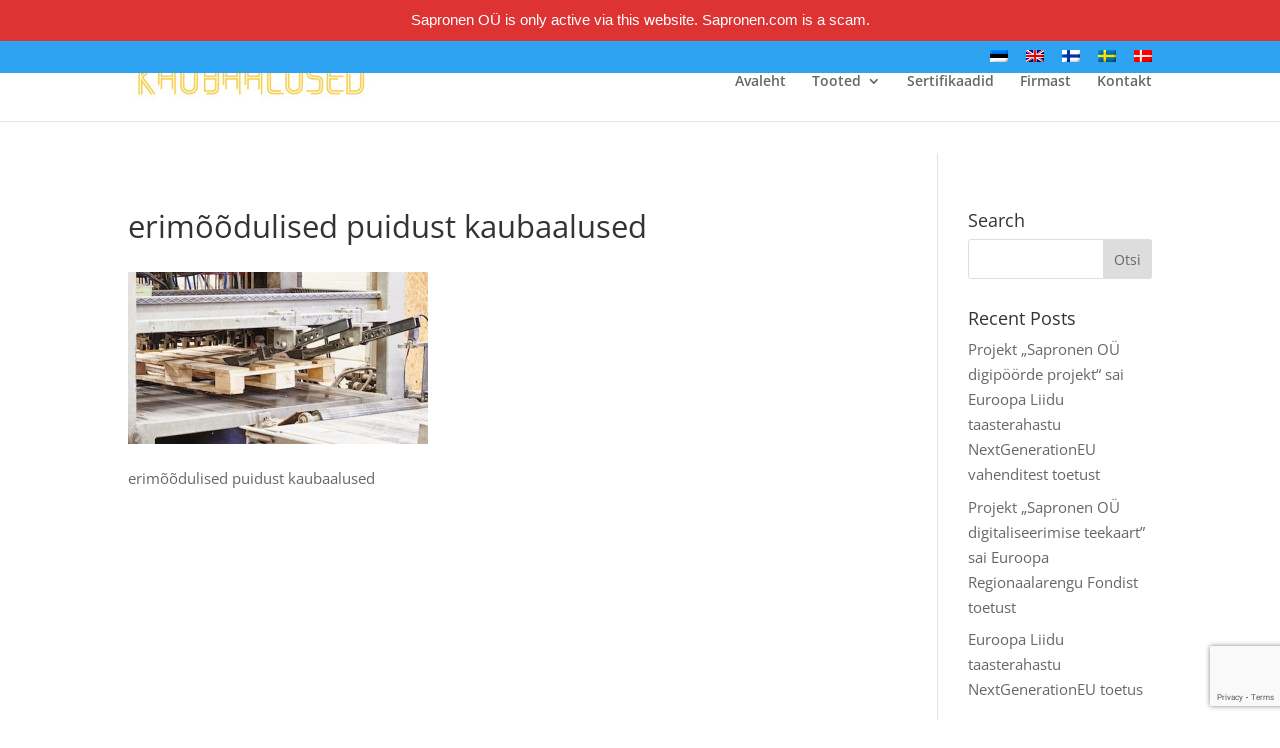

--- FILE ---
content_type: text/html; charset=utf-8
request_url: https://www.google.com/recaptcha/api2/anchor?ar=1&k=6LfWsq4UAAAAALoBdf5_GGBQm6MMzRcK8s98t4JJ&co=aHR0cHM6Ly93d3cua2F1YmFhbHVzZWQuZWU6NDQz&hl=en&v=TkacYOdEJbdB_JjX802TMer9&size=invisible&anchor-ms=20000&execute-ms=15000&cb=yem7nqmnraca
body_size: 45491
content:
<!DOCTYPE HTML><html dir="ltr" lang="en"><head><meta http-equiv="Content-Type" content="text/html; charset=UTF-8">
<meta http-equiv="X-UA-Compatible" content="IE=edge">
<title>reCAPTCHA</title>
<style type="text/css">
/* cyrillic-ext */
@font-face {
  font-family: 'Roboto';
  font-style: normal;
  font-weight: 400;
  src: url(//fonts.gstatic.com/s/roboto/v18/KFOmCnqEu92Fr1Mu72xKKTU1Kvnz.woff2) format('woff2');
  unicode-range: U+0460-052F, U+1C80-1C8A, U+20B4, U+2DE0-2DFF, U+A640-A69F, U+FE2E-FE2F;
}
/* cyrillic */
@font-face {
  font-family: 'Roboto';
  font-style: normal;
  font-weight: 400;
  src: url(//fonts.gstatic.com/s/roboto/v18/KFOmCnqEu92Fr1Mu5mxKKTU1Kvnz.woff2) format('woff2');
  unicode-range: U+0301, U+0400-045F, U+0490-0491, U+04B0-04B1, U+2116;
}
/* greek-ext */
@font-face {
  font-family: 'Roboto';
  font-style: normal;
  font-weight: 400;
  src: url(//fonts.gstatic.com/s/roboto/v18/KFOmCnqEu92Fr1Mu7mxKKTU1Kvnz.woff2) format('woff2');
  unicode-range: U+1F00-1FFF;
}
/* greek */
@font-face {
  font-family: 'Roboto';
  font-style: normal;
  font-weight: 400;
  src: url(//fonts.gstatic.com/s/roboto/v18/KFOmCnqEu92Fr1Mu4WxKKTU1Kvnz.woff2) format('woff2');
  unicode-range: U+0370-0377, U+037A-037F, U+0384-038A, U+038C, U+038E-03A1, U+03A3-03FF;
}
/* vietnamese */
@font-face {
  font-family: 'Roboto';
  font-style: normal;
  font-weight: 400;
  src: url(//fonts.gstatic.com/s/roboto/v18/KFOmCnqEu92Fr1Mu7WxKKTU1Kvnz.woff2) format('woff2');
  unicode-range: U+0102-0103, U+0110-0111, U+0128-0129, U+0168-0169, U+01A0-01A1, U+01AF-01B0, U+0300-0301, U+0303-0304, U+0308-0309, U+0323, U+0329, U+1EA0-1EF9, U+20AB;
}
/* latin-ext */
@font-face {
  font-family: 'Roboto';
  font-style: normal;
  font-weight: 400;
  src: url(//fonts.gstatic.com/s/roboto/v18/KFOmCnqEu92Fr1Mu7GxKKTU1Kvnz.woff2) format('woff2');
  unicode-range: U+0100-02BA, U+02BD-02C5, U+02C7-02CC, U+02CE-02D7, U+02DD-02FF, U+0304, U+0308, U+0329, U+1D00-1DBF, U+1E00-1E9F, U+1EF2-1EFF, U+2020, U+20A0-20AB, U+20AD-20C0, U+2113, U+2C60-2C7F, U+A720-A7FF;
}
/* latin */
@font-face {
  font-family: 'Roboto';
  font-style: normal;
  font-weight: 400;
  src: url(//fonts.gstatic.com/s/roboto/v18/KFOmCnqEu92Fr1Mu4mxKKTU1Kg.woff2) format('woff2');
  unicode-range: U+0000-00FF, U+0131, U+0152-0153, U+02BB-02BC, U+02C6, U+02DA, U+02DC, U+0304, U+0308, U+0329, U+2000-206F, U+20AC, U+2122, U+2191, U+2193, U+2212, U+2215, U+FEFF, U+FFFD;
}
/* cyrillic-ext */
@font-face {
  font-family: 'Roboto';
  font-style: normal;
  font-weight: 500;
  src: url(//fonts.gstatic.com/s/roboto/v18/KFOlCnqEu92Fr1MmEU9fCRc4AMP6lbBP.woff2) format('woff2');
  unicode-range: U+0460-052F, U+1C80-1C8A, U+20B4, U+2DE0-2DFF, U+A640-A69F, U+FE2E-FE2F;
}
/* cyrillic */
@font-face {
  font-family: 'Roboto';
  font-style: normal;
  font-weight: 500;
  src: url(//fonts.gstatic.com/s/roboto/v18/KFOlCnqEu92Fr1MmEU9fABc4AMP6lbBP.woff2) format('woff2');
  unicode-range: U+0301, U+0400-045F, U+0490-0491, U+04B0-04B1, U+2116;
}
/* greek-ext */
@font-face {
  font-family: 'Roboto';
  font-style: normal;
  font-weight: 500;
  src: url(//fonts.gstatic.com/s/roboto/v18/KFOlCnqEu92Fr1MmEU9fCBc4AMP6lbBP.woff2) format('woff2');
  unicode-range: U+1F00-1FFF;
}
/* greek */
@font-face {
  font-family: 'Roboto';
  font-style: normal;
  font-weight: 500;
  src: url(//fonts.gstatic.com/s/roboto/v18/KFOlCnqEu92Fr1MmEU9fBxc4AMP6lbBP.woff2) format('woff2');
  unicode-range: U+0370-0377, U+037A-037F, U+0384-038A, U+038C, U+038E-03A1, U+03A3-03FF;
}
/* vietnamese */
@font-face {
  font-family: 'Roboto';
  font-style: normal;
  font-weight: 500;
  src: url(//fonts.gstatic.com/s/roboto/v18/KFOlCnqEu92Fr1MmEU9fCxc4AMP6lbBP.woff2) format('woff2');
  unicode-range: U+0102-0103, U+0110-0111, U+0128-0129, U+0168-0169, U+01A0-01A1, U+01AF-01B0, U+0300-0301, U+0303-0304, U+0308-0309, U+0323, U+0329, U+1EA0-1EF9, U+20AB;
}
/* latin-ext */
@font-face {
  font-family: 'Roboto';
  font-style: normal;
  font-weight: 500;
  src: url(//fonts.gstatic.com/s/roboto/v18/KFOlCnqEu92Fr1MmEU9fChc4AMP6lbBP.woff2) format('woff2');
  unicode-range: U+0100-02BA, U+02BD-02C5, U+02C7-02CC, U+02CE-02D7, U+02DD-02FF, U+0304, U+0308, U+0329, U+1D00-1DBF, U+1E00-1E9F, U+1EF2-1EFF, U+2020, U+20A0-20AB, U+20AD-20C0, U+2113, U+2C60-2C7F, U+A720-A7FF;
}
/* latin */
@font-face {
  font-family: 'Roboto';
  font-style: normal;
  font-weight: 500;
  src: url(//fonts.gstatic.com/s/roboto/v18/KFOlCnqEu92Fr1MmEU9fBBc4AMP6lQ.woff2) format('woff2');
  unicode-range: U+0000-00FF, U+0131, U+0152-0153, U+02BB-02BC, U+02C6, U+02DA, U+02DC, U+0304, U+0308, U+0329, U+2000-206F, U+20AC, U+2122, U+2191, U+2193, U+2212, U+2215, U+FEFF, U+FFFD;
}
/* cyrillic-ext */
@font-face {
  font-family: 'Roboto';
  font-style: normal;
  font-weight: 900;
  src: url(//fonts.gstatic.com/s/roboto/v18/KFOlCnqEu92Fr1MmYUtfCRc4AMP6lbBP.woff2) format('woff2');
  unicode-range: U+0460-052F, U+1C80-1C8A, U+20B4, U+2DE0-2DFF, U+A640-A69F, U+FE2E-FE2F;
}
/* cyrillic */
@font-face {
  font-family: 'Roboto';
  font-style: normal;
  font-weight: 900;
  src: url(//fonts.gstatic.com/s/roboto/v18/KFOlCnqEu92Fr1MmYUtfABc4AMP6lbBP.woff2) format('woff2');
  unicode-range: U+0301, U+0400-045F, U+0490-0491, U+04B0-04B1, U+2116;
}
/* greek-ext */
@font-face {
  font-family: 'Roboto';
  font-style: normal;
  font-weight: 900;
  src: url(//fonts.gstatic.com/s/roboto/v18/KFOlCnqEu92Fr1MmYUtfCBc4AMP6lbBP.woff2) format('woff2');
  unicode-range: U+1F00-1FFF;
}
/* greek */
@font-face {
  font-family: 'Roboto';
  font-style: normal;
  font-weight: 900;
  src: url(//fonts.gstatic.com/s/roboto/v18/KFOlCnqEu92Fr1MmYUtfBxc4AMP6lbBP.woff2) format('woff2');
  unicode-range: U+0370-0377, U+037A-037F, U+0384-038A, U+038C, U+038E-03A1, U+03A3-03FF;
}
/* vietnamese */
@font-face {
  font-family: 'Roboto';
  font-style: normal;
  font-weight: 900;
  src: url(//fonts.gstatic.com/s/roboto/v18/KFOlCnqEu92Fr1MmYUtfCxc4AMP6lbBP.woff2) format('woff2');
  unicode-range: U+0102-0103, U+0110-0111, U+0128-0129, U+0168-0169, U+01A0-01A1, U+01AF-01B0, U+0300-0301, U+0303-0304, U+0308-0309, U+0323, U+0329, U+1EA0-1EF9, U+20AB;
}
/* latin-ext */
@font-face {
  font-family: 'Roboto';
  font-style: normal;
  font-weight: 900;
  src: url(//fonts.gstatic.com/s/roboto/v18/KFOlCnqEu92Fr1MmYUtfChc4AMP6lbBP.woff2) format('woff2');
  unicode-range: U+0100-02BA, U+02BD-02C5, U+02C7-02CC, U+02CE-02D7, U+02DD-02FF, U+0304, U+0308, U+0329, U+1D00-1DBF, U+1E00-1E9F, U+1EF2-1EFF, U+2020, U+20A0-20AB, U+20AD-20C0, U+2113, U+2C60-2C7F, U+A720-A7FF;
}
/* latin */
@font-face {
  font-family: 'Roboto';
  font-style: normal;
  font-weight: 900;
  src: url(//fonts.gstatic.com/s/roboto/v18/KFOlCnqEu92Fr1MmYUtfBBc4AMP6lQ.woff2) format('woff2');
  unicode-range: U+0000-00FF, U+0131, U+0152-0153, U+02BB-02BC, U+02C6, U+02DA, U+02DC, U+0304, U+0308, U+0329, U+2000-206F, U+20AC, U+2122, U+2191, U+2193, U+2212, U+2215, U+FEFF, U+FFFD;
}

</style>
<link rel="stylesheet" type="text/css" href="https://www.gstatic.com/recaptcha/releases/TkacYOdEJbdB_JjX802TMer9/styles__ltr.css">
<script nonce="t8o00cTGLODUvCZnLxFwYA" type="text/javascript">window['__recaptcha_api'] = 'https://www.google.com/recaptcha/api2/';</script>
<script type="text/javascript" src="https://www.gstatic.com/recaptcha/releases/TkacYOdEJbdB_JjX802TMer9/recaptcha__en.js" nonce="t8o00cTGLODUvCZnLxFwYA">
      
    </script></head>
<body><div id="rc-anchor-alert" class="rc-anchor-alert"></div>
<input type="hidden" id="recaptcha-token" value="[base64]">
<script type="text/javascript" nonce="t8o00cTGLODUvCZnLxFwYA">
      recaptcha.anchor.Main.init("[\x22ainput\x22,[\x22bgdata\x22,\x22\x22,\[base64]/[base64]/e2RvbmU6ZmFsc2UsdmFsdWU6ZVtIKytdfTp7ZG9uZTp0cnVlfX19LGkxPWZ1bmN0aW9uKGUsSCl7SC5ILmxlbmd0aD4xMDQ/[base64]/[base64]/[base64]/[base64]/[base64]/[base64]/[base64]/[base64]/[base64]/RXAoZS5QLGUpOlFVKHRydWUsOCxlKX0sRT1mdW5jdGlvbihlLEgsRixoLEssUCl7aWYoSC5oLmxlbmd0aCl7SC5CSD0oSC5vJiYiOlRRUjpUUVI6IigpLEYpLEgubz10cnVlO3RyeXtLPUguSigpLEguWj1LLEguTz0wLEgudT0wLEgudj1LLFA9T3AoRixIKSxlPWU/[base64]/[base64]/[base64]/[base64]\x22,\[base64]\\u003d\x22,\x22KhAYw43Cm0/DusKzw57Cq8KhVhkFw65Nw4FJZnIow5fDnjjCicK5LF7CixnCk0vCosKdA1kZL2gTwoDCpcOrOsKdwo/CjsKMI8KrY8OKfDbCr8ODMmHCo8OANAdxw70qdDA4wpJxwpAKBcObwokew7fCrsOKwpIdEFPCpGdHCX7DmmHDusKHw7HDncOSIMOawp7DtVh9w4xTS8K6w4lud3LCksKDVsKVwqc/wo1RS2w3BsOow5nDjsOhQsKnKsO0w4LCqBQRw7zCosK0AcKpNxjDp1cSwrjDtMKpwrTDm8Ktw4t8AsOEw7gFMMKyB0ASwoLDrzUgZkg+NhzDllTDsiVQYDfCgMOqw6dmTsK1OBBuw490UsOswpVmw5XCvS0GdcOOwplnXMKGwrQbS1l5w5gawqAawqjDm8KDw5/Di39Ew5ofw4TDpQMrQ8OpwqhvUsKEPFbCtj/DlFoYXMK7XXLClAx0E8KLJMKdw43ClTDDuHMNwoUUwpl1w4d0w5HDqsO7w7/[base64]/CuXkzNMKud8KHQBzCoFU8AsKFwqrDpMOfDiMOM13CpHzCmmbCiWwQK8OyZsOBR2fCjnrDuS/DrW/DiMOkV8OmwrLCs8ODwrtoMB/DgcOCAMOQwrXCo8K/BcKLVSZbZlDDv8OVO8OvCloGw6xzw4rDgSo6w7fDmMKuwr0cw64wWlonHgxwwq5xwpnCpHsrTcKJw47CvSIEMhrDjhVBEMKAScOXbzXDt8OywoAcIcKbPiF6w4Ujw5/Dl8O+FTfDiknDncKDPFwQw7DCqsKrw4vCn8OvwpHCr3E3wovCmxXCp8OJBHZ9eTkEwqrCrcO0w4bCjsK2w5E7TDpjWXoYwoPCm27DuErCqMOFw4XDhsKlf0zDgmXCq8OKw5rDhcKswp86HRjCiAobPwTCr8O7FF/Cg1jCi8Olwq3CsHotaThPw6DDsXXCpTxXPWt4w4TDviZLSTBbFsKdYsOvLBvDnsK+VsO7w6EeXHRswofCj8OFL8KDPjoHFcO1w7LCnS/CrUo1wpzDscOIwonCk8O1w5jCvMKswok+w5HCn8KbPcKswrHCrRdwwo4fTXrCgsK+w63Dm8K6OMOebW/DgcOkXzzDglrDqsK5w7ArAcKkw6/DglrCp8K/dQl7BMKKY8O/wofDq8KrwrMWwqrDtEsww5zDosKpw5haG8OAC8OqR3zCrsOwM8KSwqACGm8EX8Kkw7R+wpBEG8KSCsKuw4fCjAvCncKGJcOUQ1/[base64]/CqMO7wpF1wqRUwpbCt1RMVcKQN1sfwpl9w7MlwqHCmCAKQ8K7w7xBwoPDtMORw6PCuxU9AVnDj8K/wroiw7zCixlHV8OWOsKvw6MGw4gIaSHDpsOnwp7DuCRaw6DCtHobw4DDoXQOwojDqVxvwrRFLx7CmBnDp8OAwovDmMKpwplWw4LCpMKMUVXDnsKKdcKjw4lkwrEpw7DCvBsRw6ADwoTDqQ1Dw6/[base64]/CsHlNCDMnw4sVQTfDtcKyw5c3wo0Gw7Uewr/[base64]/Dn8O/[base64]/[base64]/QXrCry8RLsONwpBkAsOxaUrDqcO+w5zDiDzDpcKfwrx8w7QzbsO/Q8OPw6jCqsKzOT7CnsOPwpLCucOqFnvCs27DgXZZwpgBwr7CpcOPZ03CiQXCucO0dRrCqcOMwoZ3FcOlw5oLwpEABDYQSsK2ATjCp8Oxw45/w7vCjcK4w5ooKCbDkR7CuxZtwqZkwpRCaQwtwoINYhLCjlAVwqDDjMOOYk0Nw5N8w7Mgw4fDqxLCtWXCkMOsw5/ChcK/J1BsU8Kdwo/DpAPDvRU4KcOkHcOhwoonBsO9wqrCsMKgwqTCrcOkEBR9eh3DikLCsMO9wovCsCEbw6vCpcOGWVXCg8KsfMOtN8O9w6HDlyPCnCJkZljCm28+wpXChXFpf8K3TMKDcyTCklnDjXxJQsObIMK/wqPCmkRww5HCscKfwrosAFjCmmtME2HDjS5lw5HDpjzCmTnCqgNqwpYywqnCv35gHmIiTMKGMEQGcMObwr4PwpgQw4svwrYLbDLDpDtxKcOseMKIw4XCnsKMw4TCl2MhUcO9w6IwC8OKMnVmaGgWw549wpd/wrXCicKwOcOWw6rDsMO/[base64]/CuG4ECcO3w7AYw4PDjMKLdB91Il00GcOuw7zDncOlwrjDinhMw751b13CmMOiM2XDm8OFwrQWIsOUwr7CiRQGZcO2KHPDjDvCkMK9VShEw7BhWnPDswIOwo7Chy3Cq3txw5xaw53DqHgtCMOSXMK1wpJ3wocKwq8XwpvDlcKuwoXCnT/[base64]/DlsOKwrQmWsOswrvDsMOVw4XCmcKfwrHChG3CglnDosOmc2/CmsOFUQbDhcO0wqTDu1nDr8OSFj/CqcOIacK8wrLDky7CjF0Ew64tHj3Cr8OdOcO9bsOtccKnD8KuwoEzfEvCqB/DhcKqFcKPw67DsA3CkTQFw6DCi8Oawp/CqcK8DBvChcOpwrwRIR3Cn8KeflN2ZGLDnMKdYiwIZMK5PcKSS8Klw4TCq8OHQ8OweMOMwrglUXbClcOHwp/[base64]/[base64]/DvEjDsDXCocKUAcOlP8OVwrs8wrvCom7CsMOQwrrCgMO5dGAzwoEvwrrCrcKzw6MpQnMFA8OSdjDCqsKiYVnDtMKiVsKcVk7DkRcuXcKJw57ChSvDocOIb2AWwp0ZwqEmwpRJHVUpwqNdw4TDqksFW8OXYcOIwrZ/[base64]/Dt8OzFiPDiVHDtHYtdcOyKjrDocOiw68Bwo7DjmIaVUwRG8OrwoQfV8Kuw6pDfXXCgcKGWGbDisOow4h6wpHDvcOyw7JOSS43w6XCnjlYw4dKaSEfw6TDmsKKw4/Dh8KGwooXw4HCtgYDwoTCusK0CMOHw5M9WsOBH0LClSHCnMOvw4LChEYeVcOpw4hVC3geIT7CgMOCEF7DtcKDw5oJw4VNL3zDijxEwo/[base64]/[base64]/w7zCrjNZOVvDtMOaw6/Dh042QsOmwqDDjsOGXDXCo8Oww6UGD8O0w4EKacK/[base64]/w7rCjF44wotBwo/CnBHDosOvw5ZqF8KRw5zDuMKIwoHClcO7wqoHMxfDkCNOU8OewofCuMOiw4/CkcKAw7rCp8KxK8OgGXXCrMKmwrkeCEBTJsOWNn7CmMKew5PCoMO1c8OhwpnDiTLDiMKEwqjCg1Fow6zDm8KVGsOqa8OAUkItD8KXPWB5IArDpW1Ww69UOiZ+CMOlw47Dj2rDh3/[base64]/w5QJwpITwofDgsKLwrgxwoxGw7PDhMKBD8KARcK5exjDhMOXw4AVCEfCjsOMB3/[base64]/[base64]/Du1rDrsOVK8OlZ8O5XlF/[base64]/CqjZKwp4gw4s0wqRlQgfCmWdUw602QMOeZMOrJcKNw45GKsKaeMKJw4bCj8Oha8Ofw6zCjzwcXB7DuVvDqx3Dk8Kbwq5ywpsCwpk9PcOrwrNQw7p3FlDCqcO/wr/DocOKwp/DlcOZwoXCn2TCjcKJw4FQw7AWwrTDkFDChzHClgAkb8O+w4ZPw4PDkzDDjUfCnRsJG0LDnGbDr2Yvw70GWkzCmMKuw6vDlMOdwphjHsOCBsOwPcO3WMK+wq0Ww7YvA8O3w6UBwp3DmmEIBsOhecOgBcKBFAHCiMKQHx3CkcKlwpzDskPCgn1zW8Ouwo/[base64]/CuAdHw74MwrheWU/DlsKGWxfDkllya8Oxw5kBcW/Dq1bDh8Omw5LDiBHCkMO2w4VVwrvDgQh0Jl8XJHdYw504wrfCgjXCvT/DnWlOw4pkLUwKAhjDh8OEaMOzw6ITIgZSfiTDlsKgTk1jHRISasKKXcOMcnFKQTfCuMOdVMKgMVghSBZaeAcGwr/DuxpjJcKdwoXCgwrCuCd0w4Anwq04OGsGwrvCm2LDgw3Dh8KjwoNQw7kZfMOEw5Qswr/Co8K1BnzDsMOKZsKYH8KEw7fCtMOJw4rCmjnDthAQKhfCqQ9RGUHCk8Ojw44Uwr/DkMK9wpzDpyUgwroyPF7Dhxt7wp/DgxTDiUVbwpTDh13DhCnDgMKhw4QnE8OZccK1w4/DtsOWXWcYw5DDk8O1NBk4VcOdTTnDryVOw5/DpUpQS8OAwrh0PC7Dhiotw5/Ci8OQwpcKwoNWwoDDpcOlwrxkGkzCqj4+wpF3w47DtsKIbsKvw5/ChcKuDRMsw6AIHcO9XTrDrTduNQ7DqMO4dhnCrMKnw5LDgGxYwrTDvcKcwqMQw5vDgsORw5LCtsKFMsKzfUpkTcOgwqEHa0jCp8KnwrnCm13DqsO6w7/Cq8KXZGV+RhLCjhTClsKJHQ3DhBzDiRXDq8KUw7p0wr5ew5/ClsK6wqTCiMKGRkLDrcOTwo5/IV8swqMYZ8OgHcKFe8KOw5duw6zChMObw7sOTsKCwpnCqjolwpXCkMOKQsKww7MWdcOYaMOWK8O2bcONw67DqkjDjsKIKcKDfzXClxnDvnwwwp9Aw6zDm17ChXbCmsK/XcKubzjDg8OfA8KQXsOwOgTCuMOfwrrDpUVzKMO6HsKOw6vDsh7Dj8OUwr3Cj8KfRsKPw6zCmsOKw7fDvjQqHcK3W8K7GBoyHMOjXg7CiyPDh8KmTMKRYsKRw6jCisKHBAbCiMKHwpzCvhNnwqrCmGA/QMOeajxvwqrDqi3DlcKpw7/[base64]/Dj8KYEVkcwp97wqbCm0XDkB0nw79KJgh+f8OQBMO0w5LCtcODUkLDnMKYIcOHwoYiEMKIwr4Ew4rDlT8hTsK6XilqU8K2wqdmw4/CijfCtg82B2TCjMKlwr9fw57CnXDCoMK7wp9/w6FSJHLCgCxJwpnChsOdMMKBw6N1w5BCesO6JF0qw4rCllrDvsOYw5wGWl0gVUXCvmDDqi0MwqrDhhPClsOBYFnCmsKzVmXCkMKYHFpOw4PDu8OWwq7DusOHIEomZ8KGw5oNM1d5w6UkCMKQMcKcw5hrZsKPfx8rcMOpIMKIw7XCp8OFw48Ad8KVKjXDlsO/AzbDscK7woHCvEDDv8O2AW9IJMOLw7nDtCkTw4HCqMOGXcOnw5wDSMKlTWPCgcO1wr/[base64]/[base64]/wpPCi01QZxUjCcOBwrgqwpJcw79ANErCj1grwrZtRVnCuDrDozPDj8Ovw7XCsyxKAcOEwoPDlsONXm03Q0x3wow9Y8Omwq/CgF8jw5J6WDJKw7tWw4bCiDEZUm1Ww4tjdcOyAcOYwqnDgMKZw6Egw4bCgCbDlcORwrk/I8KewoZ1w4NeFF51w5cKScKPRATDusO/NsKJZMKYO8KHCMOwUU3CuMK9JcO8w4EXBQ4Qw4zCkGTDqAPDjMKTACfDsTwkwodFa8KuwogGwq5OWcKtbMOjCx9ELiccwp8Ew4DDkETDm1YYw6fCk8OmYx4LZsOWwpLCtHEUw6QieMOSw7fClsKGwo/CsF7CnnxBYWoJQMKLGcK8Z8OVKsKjwodZw5B/w5IzdcOyw61QKcOFbnUMXMOiwrYBw7fCmT43XThtw6JswqrComp3wpzDs8O8aS4QI8KtB23ChDnCg8KpcsODA0vDkm/[base64]/[base64]/I8OKw4LDoG/[base64]/Cp8OgaMOUw6Zdw7zDjCPCkEoCw5pvw5jCpB/[base64]/DghhcwpjCmsKvwrTDhi7DicK3BSHDh8KfwovCl8O0cy3CuQLCvHEzwo3DscKTGMK/U8Ocw4lwwr7DosOXw7wDw6PCrsOcw5jClzjCokRyZ8Ksw54uLi3ChsKVw5DDmsOhwqjCin/Cl8Ozw6DCihfDicK+w4/CqcKdw6wtJydxdsONwqQBw49hKsOOWC1yQMO0HmjDmcOvcsKHw4bDgS3CnD8lY192w7jDiQ0/Bl/CgMK2bT3Cj8O7w79MF0vCkifDr8Oww64iw4LDncOFQ13Di8OYwqcLcsKRwq3Ds8K4LBgAbG/Cml0GwpFIC8OoOcOywoIfwp4lw4TCi8OOA8KdwqJuwq7CvcOkwpwsw6fCpnfDksOlBUduwoXCsUwYBsO5f8OVwqDDtsK8w6PDtnDDocK6YVhhw6HDsnnDuVDDmmjCqMK6wpkvw5fCncOLwq9/[base64]/DnMKOwqcOEMOtw6PCpcO5JgnCiMORw43DrRrDssOmw5U8w58JOirCksKvEsOBeDfCicK/MmLCiMOfwolySDJrw6wANxV3TsOIwopTwqTCscOuw5V0bz3CoSciwqZQw7Iqw74Dw6w9w7/CosO6w7RWeMKQN3HDmcKQwoZdw5rDoinCk8K/w7J7HjVXw6PDvMOow5tHMm1bw43CiiTCnMOdeMKsw5zCgWVWwqFAw7Y8wqXCksK2wqZEUw7DmSvDpQDCn8KIU8KfwoQbw6DDpcOJAQLCrnrChUjCsFrCoMOKAMOmeMKRbl/DhMKNwpHCmMOZfMKBw5fDm8K2e8K9HcKNJ8Ojw6N3DMOOOsOKwqrCkcKWw6ENw7YYw6UkwoAvw5jClsOaw7TCi8KwHQEuGCt0QnRxwptbw6vDssOzw5HChEfChcOKZyg3wrJ7Km8Hw51XRGrDtyvCswMTwpBcw5cqwpcww6cKwqXDjSdjc8O/w4zDrS98w6/CnDbDisKfWMOnw57DqsKRwrjCj8OWw67DvCbCk1dmw5DClkxrI8K9w4Imw5fCqAjCo8KKQMKOwqXDkcO3I8K3w5VDFz/Dt8KGEBICPFNiTmdwKFHDq8OAXlUMw61awoMqMAN+wr/DssOYUnd4d8ORDEdDcygqZsO+VsO2F8OMJsKhwqMjw6hRwrEPwosAw7xrWBwtRXp5wrwMURzDrsOOw4ZiwoLDumPDtDvDlMOrw4/CgTrCsMK9aMK6w5YGwrvCvHEQV1Y4NcKjB14vHsO8KMK2YB7CpwjDgsKzFAhTwq4yw5JdwpTDtMOJTlo4RsKMw4vClAjDvmPCucOdwoHCh2h4UCISwpUnwrvCkXPCnVnCgSIXwpzCg0nCqGbCrSvCuMO7w69+wrx7M0vCn8O0wqJdwrU5HMKQwr/DocKowpTDpxgBwpHDicO9KMOSw6rCjMOSw44cw4jCo8Ovwr4+wobCu8Oiw7VPw4TCuU4+wqrCiMKHw4d6w5s4wqsHMcOwZBHDjFLDiMKowoIBwqDDqsO3XkTCu8Kkwr/ClU1oLMKLw5Rpwr3ChcKmdMKBQz/CmnDCuQHDjnkIJ8KMPyDCh8KqwpNMwr8WcsK/[base64]/CrwTDv8O7wqInEActwqwDKcKQw5LCiGTDgxfCmB3CscOAw4B0wozCmsKbwo7CrDNDPMOUwp/DpsK1wpYWBF7DscOjwpUPWsKuw4nCucOiw63Di8Kgwq3DoTDDosK6woBJw5lhw5AwXMOKX8KqwptOMcK1w6PCocOOw6s7YxwJeizCsWHCpVDDgGfCsE0HUcK3NMOYEMKffjZ4w5QWPy7CjirCrcOjGcKBw43ChGxmwrhJBsO9F8KDwptWVMK6WsKsFxxDw5B/bztuasO6w6PDhjzCjTl4w57DvcKid8OMw53Dhy7DuMK5eMO6SBZoT8K4WRMPwroxwrh4w5NIw5kTw6VmXMO9wp4fw77DpMOSwp8Kw7DCpDM/LsKOLsKQe8KwwpvCqgocV8KzasKbdnvCggbDhlzDqwJDSUjCuh0UwojCikHCpy9CAMKMwp/[base64]/CoTxxw6zDpcK5w4fDjWzDin3CicKZw4sJw4PDok83GcOlw5d9w4HCnQ3CjTjDmMOiwrfCpQnCmMOPwqXDj1fDk8O5wpHCmMKlwr3DlWFxe8KPw5lZw4vCmMO6B3LClsO9C2bDoCXCgDxowq/DvAbDtXDDtcKITWjCoMKiw7UzUsKTEVwRPBXDvkguwqldCkTDiELDvsOKwr0pwp9wwqVkH8OWwrdJKsK7wpIvbCQ7w5TDnsKjCsOicCUTwpFoS8K/w6F4GTg4w5jDisOSw7UqU0XCtcOfFcO9wqfCmsKDw5jDqCTCpMKaND3CsHXCqWzDpRtXLcKJwrHCuyrCoVUybSnDujgZw4fCvMOTDH4bw6xTwo0Uwr3DpsOLw5Ekwqcwwo/CkcKhG8OedMKXGsK8wpjCjcKpwrk8eMKgc39jw5/[base64]/CjsKLY8OIc30OOsOgw5tuW8OmXSvDgsOdGcKnw5NXwrw1WljDsMOBSsKRQUHDpsKFw74Aw7Ynw6HCo8Ogw7Vyb0ItQsK2w4sCNMO2wrwcwodWwo0XI8K/AHzCjcOdEcK4WsOnGB/[base64]/[base64]/[base64]/[base64]/[base64]/[base64]/DkMOSwqc8OcOoL8OHJMOBMkArABrCtMKwHsOhw5XCvcKqwrTCvXJowqDCtXsXJWTCt3vDvHDCvMO/[base64]/[base64]/CqnfCiMOtw6fCksOMw4grc2xnXMOIXBDCpcOkNwUKw7sfwrfDkMO2wqLCosOJwpHDpCxnw4rDp8OgwpVdwqLDmRVTwqXDgMKBw4hXwpBKD8KPLsKSw67DkR91QzcnwpfDnMKkw4XDq3jDkmzDlDDCnnrCgzHDoVkZwrkOfWHCmMKZw57CqMO7woBuMS/Ck8KUw73DkGt3OsKiw63CvwZewp1qKVEwwqYKGm3CgFM+w7AADlB7w4fCtUcvwrpjMsKtaTTDhWXChcOpw4HCi8KkKsKRw48cwrTCvcKPwodnK8Opwo3CmMK8M8KLVg3DvcOJBx/DuUg/O8KJw53CtcOISsKTRcK+wpPCpWPCuhDCrDDDuADDmcO3MTYow6Vrw7bCpsKWeHHDqFHCnScyw4nCuMKMLsK3wpYcw6FTwqTCh8OeccOFE07CsMODw5TDlS/Cr2zDvcKww7FGOMOucwM3asK8P8KALcKrbhUkAMOrwq4uOiXCk8KHe8K5w5dBwpNPYWlVwpx1wrLDr8OjaMKTwrVLw7fDm8Ojw5TCjGslWcKOw7fDgk3Dm8Otw4AUwoldwr/CkcOzw5zDjixCw4A6wp9fw6bChxrDg1YcRWd5TsKTwoUnXMO/w67DsFLDs8OYw5xjY8OAdXzCosKOIjM0aT8yw7hKwptaMEnCuMO5IGjCqsKBN0ELwpN1LsOjw6XCjC7CnFXClHbDnMKZwofCk8O2QMKCbE7DsnUQw6hDbMKjw6Qxw7QvLcOJAhDDncKbf8Kbw5fCvMKjU20zJMKGwpLDrkNzwo/CiW/[base64]/DrcOzw5BdVMOKE8OewoDDnsOvSS1FwoLCm3vDjsO/GcK1woPDvA/DrDcqfsK+CARvYMOcw5EZwqEBw5LCssOxKS5Sw4DCvQPDjsKWYT9aw5vCvi/[base64]/[base64]/Cn0JrUXbCqg0GwrMVw7PChy3Dj8Kzw7bCsj4nG8Oaw5fDgcKUD8KkwqwFw5rCqMOFwq/Dh8KHwovDmsKebEUARjgjw7puM8OXD8K3WQZ+YTl0w77ChMOewqVTwq7DtD0jwqcDwr/CkCrCiwNAwr7Dh17CkMKbSzREfRvCp8KwVcO3wowZb8KiwqPCt2/[base64]/CicKSw7jCt8KlTyvCgnXCtMKJHcOcwrN5fUHDo1TDr2JRLMO3w4tSSMObPRvDg0fDijxnw4xgFwvDosO+wroXwp/[base64]/w6zCgQVXPMO5VMKGV8OjKCDCtkrDl8OHw5/[base64]/ClsK8w7fCpWcCw5tlb0/DicKsJlpywpjCosKaUQtOLT/DrsOIw4N0w6zDv8K5BlU0wplYeMOjUsKmYiDDrTY/[base64]/PsKAPsOFLSZGwqVId8OvC207w6PDtxDDnkhlwrhGECfChMKjETZnAhzCgMKVwoEibMKAwpXCucKIw6DDjTVYUHvCvMO/wozDh3N8wobDnsOHw4AwwpTDs8K7wqPDt8K8UjgRwrzCnW/[base64]/DmHPChcKmLxh9wpdPWyEIwpDDhSkGFFrDgMKdN8KiZknDoMO0FMOAfMKmEH7DuBvDv8O1RVh1e8O6ZcOCwq7CtXnCoHI3wrPCl8OCU8Ozwo7Ch1HCi8KQw63DkMODfcOrwqPDokd4w7JicMKmw4nDmSRJJyjCmw5Fw6/DncKVbMOWwo/DhMOLBsOnw7EuAsKyd8KmO8OoJ0Igw4phw7VCw5diwonDiDduwqZHUT7Ch1MhwqPDlcOLFRtBYHl8XhrDksOYwp3DjTEyw4dvChhVM3pmwq8BCEUkIR4AFnLDlythw6TCtCjCr8KuworDvyZrOWk/wo7DhSbCicO1w7Fgw6dMw7nDjcKkwrUmcSTDhsOkwpQhw4AxwoTDrcKYw4HCmGhIdBtzw7JeNUE/VCvDusKwwqhVTGdOX3ghwqHCixTDqWHDqz/[base64]/[base64]/DsRPCl8OnEB/CgMO8wrjDpV3Cp8Kww4PDjy0Lw4rDmcOaYkRqwoQaw50tOwHDhHhdBsOhwpg8w4zDjhVPw5BrU8OLE8KzwrzCq8OCwqXCsVh/wqRJwp/Dk8OywqbDljvDuMO9FsKowqTCqiJUBXwwCy/Co8K6wod3w65bwrYnEMKEJ8K0wqbCvBbDkSQww7BxCU7CusKMwoVzZmdsI8KKw4kgecOdbH5jw6MFwplULRjCqcOrw6rCpsOiFyJUw7XDjsKaw4zDjAzDj0/[base64]/CqcKlwqDDjiJswod0esO7wrklwrd5w6vCr8O3DEvDkkzCkXYLwqo3P8Ofw4rDocKcZcOpw7XCscKdw7xhLCXDqMKSw43Cq8OfS17DuUFZwobDumkAw7TCj1fClmpfWHR2RMO2FEJ8VmLDn27CvcOawrbCl8OUJQvClUPCnDQhXQzCocOPw6t1w6tFw7RVwqZ1cjbCoX/[base64]/Djzltw47CgsOnWjbCmcOoNsKPw6BoRMOiwpJQw7NswpLCq8OIwowZRgvDrcOADmw+wofCrCltGsOXNivDskkSOELDvMKFMVTCtcOKw7FfwrPCgMKAAcOLQw7Dn8OjM3RIGFMpXsORJCcHw4tmDsOXw7DCkXtjMHTCqAfCoA8SfsKCwpx/eWcGaRzCq8K3w5MQLMKfQMO0ekRBw4lOwpbDgzHCpMKDw7DDmMKXw6jDnjgGwr/[base64]/CnMKpw5fDlsOcwrrCtcK6fsOrAcO4WMOkw55qwpVKw44owq7CssOdwpRzXsKObjTDoHvCk0bDlsKRwr/DunzCgMK8KAZ0J3rCuw/[base64]/wqlOw5ckd8Oqwokowq3Cj2VfMcOHw4bCrQxAw6nCr8O/EDZuw4NAw6PCpMK0wp9MEcKtwpBBwqzDp8O6V8KuAcKowo0xGBLDuMOUw509fgzDqzTDshRPw4jCvE5owo/Cm8O0GMKGER8AwoXDuMOzMkrDocKmKmjDjlbDoi/CsX43XMOQR8KuRcOGw4Jcw7kLwo/[base64]/wrVLH03DvFzChcKswpcGwrrCpHPDvcKXw68peDYowoIfw6LDncKnAcKLworDqcOjw7IHw4LCpMOww6sUD8KBwoYUw5fChR9QTwUzw7nDqVU7w5vCnMK/LsOpwpBpC8OOLsK+wpMLwozDv8OjwrfDqTvDrx/CqQjDrRXCvcOnbFPDvcOuw55oaXPDtjfCpUTDqDbDkSkcwqHCtMKdAkYgwqMLw7nDtsOlwrgXDMK9UcKpw5g2w5pnfsKUw7LCnsO4w7xresOTZzTCuSzDhcKEBlrDjQwYCcOzwrlfw7bDn8KuZzTDogANAsKkEMOrJVQ0w5AtPsOiZMOSWcO/w7xowphBG8O1wpELeThkwrIoVcK6wpwVw5dDw77Dtk1oHcKXwoUIwpA5w5nChsOPw53ClsOuZcK7djs4wrBGTcOXw7/CtTDCtsOywoXCo8KaUzLDqEHDucKgasKZeF07Fx8nw5TDgMOGw50xwoxkwqlBw55zEVVfB28swr3Co0hvKMOwwoLCuMKTUx7DhMK/[base64]/CgQ8+JMKYwoLDjGPDlBQiE8OxfkDCsinChMOMS8O9wrTDum4wOMOLYcK9woQgw4nDtGrDiRg/w4vDlcOVUsO/EMOBwotUw4BTKcOeBXl9w7NiDEPDtcKWw7MOPcOewpHDgRxvLMOtw6/CoMOFw6XDtAgdUsKZJMKGwrMnGmEXw7kdwoHCl8KgwrogCCvCmynCkcObw7cpw6lawr/Con1mK8KuPzApwp7Ckk/DjcOWwrBKwrDDusKxJGNBOcOyw5zDh8OqDcO1w4c4w40Dw7EeP8Osw7bDncOiw6zCoMKzwoV1P8K3E0vCkjFmwpEhw7xGL8KdMCpVKgrClcKxel1MMHEkw7IYwoHCqDLDgkFiwoocCcOOWMOEwplLUcOyTmE/wqvCpcK3asOVwqrDoUV4RMKXw4rCqsK0WA7DlsO/RMO6w77Di8OrLsO0SMKBw5nDmUtcw6k8wp/CvXhpeMOCQRJ6wq/CvAPDu8KUY8O/[base64]/CpcOIIlIVw4TCsMOdbXjCuWAhw4JCecKiKMKYwpzCg2DCrMKnwoLCu8OiwqVyIMKTwrLDsilrw4/DjcOzIXTDgkxtQw/[base64]/GlV9wojDksKiJBl+EcKEccOsBkPCu8OYwpNKEMOlBSAywqnDvcOIE8KAw7nCpx3DvBggT3MtYnjCicKJwonCihwufsOZQsOWw5DDvMKMHsOYw4V+fcOhwp9mwqYQwp/[base64]/DgcOmwrrCp8OfQgfDmVHDjMKUwrosNRzDkMOww7bDnMKGL8KVw5cLSGPCrVNSElHDqcOxERbDrGTCjwxCwqcuQj3Dpwkzw6DDsVQJwqrChMKmw4HCrE7Cg8KHw6cYw4DCi8OGw4w7w6kSwpDDhknClsOHPWtPVcKIGSAYGsOcwpjCr8OGw4/CqMKHw4TCmMKHeWfDn8OnwpPDuMOWEVEuw75SbBEZFcKaNsOKS8KTw65Nw5VpRiNVw5/CmklTw5Z0wrfCtywdwrPCvsOnwqDCqgJDbGZSNjvCssOqXVkbwqRiDsOCw4poC8ORBcKywrPDmAvDs8Onw53ChzonwrzDrQ/CtcKBRMKzwobDl1Ffw5Z6F8OGw4tMXUvCpGh2bsOGwrXDqcOfw5DCjix+wqMxCyHDoEvClmLDmcOQQCArw7LDuMO+w6LCosK5wpXCjMO3L0LCv8KRw7XCpGMHwpnCjGPDqcOAUMK1woXDncKLVz/Dt0PCjcKaIMKPwrnCuz9AwqHCjsK8wrk\\u003d\x22],null,[\x22conf\x22,null,\x226LfWsq4UAAAAALoBdf5_GGBQm6MMzRcK8s98t4JJ\x22,0,null,null,null,1,[21,125,63,73,95,87,41,43,42,83,102,105,109,121],[7668936,268],0,null,null,null,null,0,null,0,null,700,1,null,0,\[base64]/tzcYADoGZWF6dTZkEg4Iiv2INxgAOgVNZklJNBoZCAMSFR0U8JfjNw7/vqUGGcSdCRmc4owCGQ\\u003d\\u003d\x22,0,0,null,null,1,null,0,0],\x22https://www.kaubaalused.ee:443\x22,null,[3,1,1],null,null,null,1,3600,[\x22https://www.google.com/intl/en/policies/privacy/\x22,\x22https://www.google.com/intl/en/policies/terms/\x22],\x22gBE2OWekhmttOkPhfLcbTtagRUObffXaU3otkh4iX2Y\\u003d\x22,1,0,null,1,1764498258835,0,0,[230,165,102],null,[210,96,38],\x22RC-c9qqFlhbvesvBw\x22,null,null,null,null,null,\x220dAFcWeA7P-ynyCUad4b2ZVDsMtSWl1eWeGMqiGmcrrggV6ttso5A59SHTdIxieUSfagkwM855v1FKC6vkmSHfl5C3EROUSA3lQw\x22,1764581058625]");
    </script></body></html>

--- FILE ---
content_type: text/plain
request_url: https://www.google-analytics.com/j/collect?v=1&_v=j102&a=1214013526&t=pageview&_s=1&dl=https%3A%2F%2Fwww.kaubaalused.ee%2Fcustom-size-wooden-pallets%2Ferimoodulised-puidust-kaubaalused-2%2F&ul=en-us%40posix&dt=erim%C3%B5%C3%B5dulised%20puidust%20kaubaalused%20-%20Euroalused%2C%20puidust%20kaubaalused&sr=1280x720&vp=1280x720&_u=IEBAAEABAAAAACAAI~&jid=644169933&gjid=1546901091&cid=1662667195.1764494658&tid=UA-68300617-1&_gid=5445789.1764494658&_r=1&_slc=1&z=1760418104
body_size: -451
content:
2,cG-99KJVNLEY5